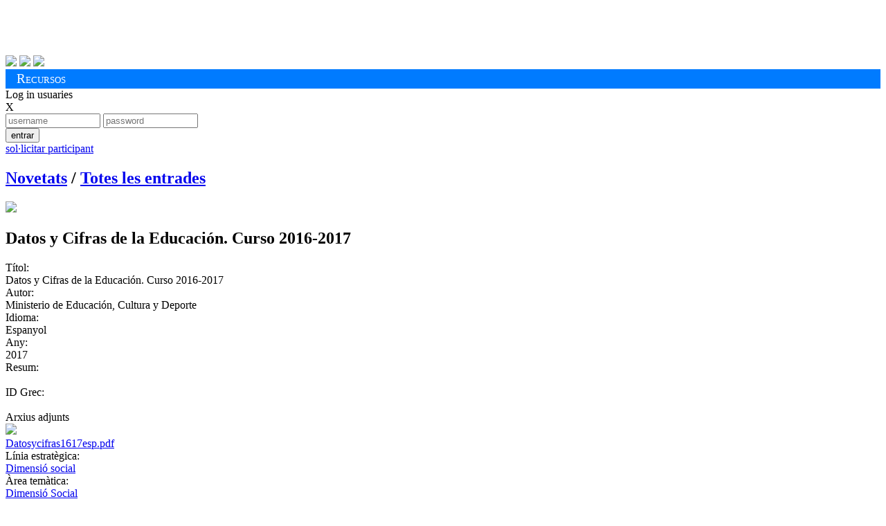

--- FILE ---
content_type: text/html; charset=utf-8
request_url: https://alumnatub.gapei.ub.edu/DMBI/000414/miraun.html?lang=CAT&rstrcc=DMBI_8:-11:3%7C3%7C3-9:DISO%7CDISO%7CDISO&ordena=DMBI_4&plantilla=DMBI_reg
body_size: 17750
content:
<!DOCTYPE HTML>
<html>
<head>
<title>Publicacions de l'Observatori de l'Estudiant UB </title>
<meta charset="utf-8">
<meta content="width=device-width, initial-scale=1.0" name="viewport">
<meta name="author" content="Observatori Estudiant UB, plataforma desenvolupada per GAPEI UB">
<meta name="description" content="">
<meta name="keywords" content="">
<!-- ja venen donats pel cms anterior -->
<link href="https://alumnatub.gapei.ub.edu/www-app/css/publicacions_est_files/screen.css" type="text/css" rel="stylesheet" media="screen">
<link href="https://alumnatub.gapei.ub.edu/www-app/css/publicacions_est_files/observatori.css" rel="stylesheet" type="text/css" media="screen">
<!-- -->
<link rel="stylesheet" type="text/css" media="screen"  href="https://alumnatub.gapei.ub.edu/www-app/css/bootstrap_obub.css" >
<!--<link rel="stylesheet" type="text/css" media="screen"  href="https://alumnatub.gapei.ub.edu/www-app/css/generics/basic.css" >-->
<link rel="stylesheet" type="text/css" media="screen"  href="https://alumnatub.gapei.ub.edu/www-app/css/generics/bootstrap-glyphicons.css" >
<link rel="stylesheet" type="text/css" media="screen"  href="https://alumnatub.gapei.ub.edu/www-app/css/generics/fontello.css" > <!--icones fontello.com-->
<link rel="stylesheet" type="text/css" media="screen"  href="https://alumnatub.gapei.ub.edu/www-app/js/generics/select2/select2.css" >
<!-- <link rel="stylesheet" type="text/css" media="screen"  href="https://alumnatub.gapei.ub.edu/www-app/css/glyphicon.css" > -->
<link rel="stylesheet" type="text/css" media="screen"  href="https://alumnatub.gapei.ub.edu/www-app/css/alumnatub.css" >
<!-- OB ub -->
<link href="https://alumnatub.gapei.ub.edu/www-app/css/publicacions_est_files/print.css" type="text/css" rel="stylesheet" media="print">
<link href="https://alumnatub.gapei.ub.edu/www-app/css/publicacions_est_files/ie.css" type="text/css" rel="stylesheet">
<link href="https://alumnatub.gapei.ub.edu/www-app/css/publicacions_est_files/css.css" rel="stylesheet" type="text/css" media="screen">
</head>
<body>
<!--- OB ub -->
<div id="obub" class="container">
<!-- header -->
<div id="header">
<h1>
<a href="http://www.ub.edu/" target="_blank"><img alt="" src="https://alumnatub.gapei.ub.edu/www-app/css/publicacions_est_files/logo_ub.png" style="width: 250px"></a>
<a href="https://www.ub.edu/portal/web/observatori-estudiants/"><img alt="" src="https://alumnatub.gapei.ub.edu/www-app/css/publicacions_est_files/logo_bw.png"></a>
</h1>
<div id="social">
<a href="https://twitter.com/#%21/UB_endirecte" target="_blank"><img src="https://alumnatub.gapei.ub.edu/www-app/css/publicacions_est_files/twitter_btn_color.png"></a>
<a href="http://www.facebook.com/UniversitatdeBarcelona" target="_blank"><img src="https://alumnatub.gapei.ub.edu/www-app/css/publicacions_est_files/facebook_btn_color.png"></a>
<a href="http://www.youtube.com/ub" target="_blank"><img src="https://alumnatub.gapei.ub.edu/www-app/css/publicacions_est_files/youtube_btn_color.png"></a>
</div>
</div> <!-- /#header -->
<div style="background-color: #007bff; padding: 0.2rem 1rem;">
<span style="font-variant: small-caps; font-size: 1.2rem; color: #fff">Recursos</span>
</div>
<!--
<div id="navegacion">
<ul id="menu_principal">
<li class="menu_102"><a href="http://observatoriestudiant.alumnatub.cat/observatori" title="Observatori"><span>Observatori</span></a></li> <li class="menu_138"><a href="http://observatoriestudiant.alumnatub.cat/estudiants" title="Estudiants"><span>Estudiants</span></a></li> <li class="menu_89"><a href="http://observatoriestudiant.alumnatub.cat/participacio" title="Participació"><span>Participació</span></a></li> <li class="menu_90"><a href="http://observatoriestudiant.alumnatub.cat/dimensio_social" title="Dimensió social"><span>Dimensió social</span></a></li> <li class="menu_92"><a href="http://observatoriestudiant.alumnatub.cat/inserciosl" title="Inserció sociolaboral"><span>Inserció sociolaboral</span></a></li> <li class="menu_93 lia active"><a href="http://observatoriestudiant.alumnatub.cat/recursos_estudiants" title="Recursos" class="a"><span>Recursos</span></a></li> <li class="menu_192"><a href="http://observatoriestudiant.alumnatub.cat/forman_part" title="Forma'n part!"><span>Forma'n part!</span></a></li> <li class="menu_70 ultima"><a href="http://observatoriestudiant.alumnatub.cat/contacte" title="Contacte"><span>Contacte</span></a></li>
</ul>
</div>
<div class="m-verde" id="subnav">
<ul id="menu_secundario">
<ul> <li class="menu_95"><a href="http://observatoriestudiant.alumnatub.cat/recursos_estudiants/enllacos" title="EnllaÃ§os"><span>Enllaços</span></a></li>
<li class="menu_127"><a href="http://observatoriestudiant.alumnatub.cat/recursos_estudiants/convocatries" title="ConvocatÃ²ries"><span>Convocatòries</span></a></li>
<li class="menu_128"><a href="http://observatoriestudiant.alumnatub.cat/recursos_estudiants/serveis" title="Serveis"><span>Serveis</span></a></li>
<li class="menu_129 lia active"><a href="http://observatoriestudiant.alumnatub.cat/recursos_estudiants/publicacions_est" title="Publicacions" class="a"><span>Biblioteca</span></a></li>
<li class="menu_177"><a href="http://observatoriestudiant.alumnatub.cat/recursos_estudiants/informes" title="Informes"><span>Informes</span></a></li>
<li class="menu_179 ultima"><a href="http://observatoriestudiant.alumnatub.cat/recursos_estudiants/jornades" title="Jornades"><span>Jornades</span></a></li> </ul>
</ul>
</div>
-->
<!--- fi OB ub -->
<div id='capsalzone'>
<div><!-- Missatges --></div>
<!---------------->
<div id='area-login' class="">
<!-- no connectat -->
<a id='obre-capa-login'>Log in usuaries</a><br>
<div style='' id='capa-login'>
<span class='pull-right' id='tanca-capa-login'>X</span>
<form action="https://alumnatub.gapei.ub.edu/cgi-bin/connect.cgi" enctype="multipart/form-data" id="Login" method="post"><input type="hidden" id="referer" name="referer" value="" ><input type="hidden" id="user" name="user" value="143PKCHi0fNk" ><input type="hidden" id="lang" name="lang" value="CAT" ><input type="hidden" id="ENTORN" name="ENTORN" value="DMBI" ><input type="hidden" id="QUINREG" name="QUINREG" value="000414" ><input type="hidden" id="ELEMENT" name="ELEMENT" value="" ><input type="hidden" id="Dimensio" name="Dimensio" value="EXTERNA" >
<input type="text"name="UsEntr" value="" placeholder="username" class="fotx" maxlength="15" id="UsEntr" size="15" />
<input type="password" placeholder="password" class="fotx" value="" name="Contr" maxlength="15" size="15" />
<div class='pull-right'>
<button value="S" class="btn btn-xs saveloc" id="Entr" title="" id_accio="NOPERMIS">entrar</button>
</div>
</form>
<a class="btn-dome" href="https://alumnatub.gapei.ub.edu/DMUS/add.html?ordena=DMBI_4&rstrcc=DMBI_9:DISO|DISO|DISO-8:-11:3|3|3&lang=CAT&plantilla=ext_DMUS_add" id="NOUUSU" title=""><span class='glyphicon glyphicon-plus'></span> sol·licitar participant</a></p>
</div>
</div>
<!---------------->
</div><!-- fi capsalzone-obub -->
<div id='missatges-txec'>

</div>
<!-- FIN CAP0 -->
<!-- modal per afegir del grec -->
<div class="modal fade" id="modal-generica-ajax" tabindex="-1" role="dialog" aria-labelledby="myModalLabel" aria-hidden="true">
<div class="modal-dialog">
<div class="modal-content">
</div> <!-- /.modal-content -->
</div> <!-- /.modal-dialog -->
</div> <!-- /.modal -->
<!-- plantilla DOME: DMBI_reg.html -->
<div id="node-registre">
<div class='span-24'>
<h2 class='menu-obub-pral obubpad10 block'>
<a class="" dimensio="EXTERNA" href="https://alumnatub.gapei.ub.edu/portada.html?lang=CAT" title="">Novetats</a> <span class='padh10'>/</span>
<a class="sel " dimensio="EXTERNA" href="https://alumnatub.gapei.ub.edu/DMBI/llista.html?rstrcc=undefinded&ordena=DMBI_4&lang=CAT" title="">Totes les entrades</a>
</h2>
<div class='mart20'></div>
<div class='span-15 obubpad10'>
<div class='miniatura-dmnoreg'>
<span class='ajax-DMBI-000414-15'><img src='https://alumnatub.gapei.ub.edu/www-data/thumbs/DMBI/000414-Datosycifras1617.jpg' class='' /></span>
</div>
<h2 class='titular-dmnoreg'><span class='ajax-DMBI-000414-14' class='ajax-DMBI-000414-14'></span> <span class='ajax-DMBI-000414-35'>Datos y Cifras de la Educación. Curso 2016-2017</span></h2>
</div>
<div class='span-7 c40'>
<p>

</p>
</div>
</div>
<div class='span-24'>
<div class='span-15 obubpad10 '>
<span class='majus'><span class=''><label class=''>Títol:&nbsp;</label></span></span> <br><span class='ajax-DMBI-000414-35'>Datos y Cifras de la Educación. Curso 2016-2017</span><br><!-- Títol -->
<span class='majus'><span class=''><label class='padt20'>Autor:&nbsp;</label></span></span> <br><span class='ajax-DMBI-000414-17'> Ministerio de Educación, Cultura y Deporte</span><br><!-- Autor -->
<span class='majus'><span class=''><label class='padt20'>Idioma:&nbsp;</label></span></span> <br><span class='ajax-DMBI-000414-25'>Espanyol</span><br><!-- Idioma de la publicació -->
<span class='majus'><span class=''><label class='padt20'>Any:&nbsp;</label></span></span> <br><span class='ajax-DMBI-000414-16'>2017</span><br><!-- Any de publicació-->
<span class='majus'><span class=''><label class='padt20'>Resum:&nbsp;</label></span></span> <br><span class='ajax-DMBI-000414-34' class='ajax-DMBI-000414-34'></span><br><!-- Resum (abstract) -->
<span class='majus'><span class=''><label class='padt20'>ID Grec:&nbsp;</label></span></span> <br><span class='ajax-DMBI-000414-42' class='ajax-DMBI-000414-42'></span><br><!-- Identificador GREC -->
<!-- adjunts -->
<div class='mart10'>
<label class='majus mart40'>Arxius adjunts</label>
<div id='DMBIFA' class='pad10'>
<div class='span-23 ajax-DMBI-000414-40'>
<div class='span-1 img-responsive'>
<img src='https://alumnatub.gapei.ub.edu/www-app/img/generics/filetipes/file.png' class='img-responsive'/>
</div>
<div class='span-12'>
<span class='ajax-DMBIFA-000414-2-001'><a href="https://alumnatub.gapei.ub.edu/DMFA/000191/adjunt.html?rstrcc=DMBI_9:DISO|DISO|DISO-8:-11:3|3|3&ordena=DMBI_4&lang=CAT" target="_blank">Datosycifras1617esp.pdf</a></span>
</div>
</div>
</div>
</div>
</div>
<!-- columna dreta -->
<div class='span-6 padv20 '>
<span class='majus mart10 c60'><span class=''><label class=''>Línia estratègica:&nbsp;</label></span></span><br>
<div class='theme-items marb20'>
<span class='ajax-DMBI-000414-8'><a href="https://alumnatub.gapei.ub.edu/DMBI/llista.html?rstrcc=DMBI_8:LEDIMSOC&ordena=DMBI_4&lang=CAT">Dimensió social</a></span>
</div><!-- linia estrategica -->
<span class='majus mart10 c60'><span class=''><label class=''>Àrea temàtica:&nbsp;</label></span></span><br>
<div class='theme-items2 marb20'>
<a href="https://alumnatub.gapei.ub.edu/DMBI/llista.html?lang=CAT&rstrcc=DMBI_9:DISO-8:LEDIMSOC&ordena=DMBI_4"><span class='ajax-DMBI-000414-9'> Dimensió Social</span></a>
</div><!-- tematica -->
<span class='majus mart10 c60'><span class=''><label class=''>Àmbit:&nbsp;</label></span></span><br>
<div class="">
<span class='ajax-DMBI-000414-11'><a href="https://alumnatub.gapei.ub.edu/DMBI/llista.html?rstrcc=DMBI_11:3-8:LEDIMSOC-9:DISO&ordena=DMBI_4&lang=CAT">Estat espanyol</a></span><!-- levels actuacio -->
</div>
</div>
</div>
</div> <!-- /#node-registre -->
<!-- modal per esborrar-->
<div class="modal" id="confdelete">
<div class="modal-dialog">
<div class="modal-content bg-color-ocre">
<div class="modal-header">
<button type="button" class="close" data-dismiss="modal" aria-hidden="true">&times;</button>
<h5 class="modal-title">Eliminar registre</h5>
</div>
<div class="modal-body">
Ara esborrar&agrave;s definitivament el registre. Vols continuar?
</div>
<div class="modal-footer">
<form action="https://alumnatub.gapei.ub.edu/cgi-bin/delreg.cgi" enctype="multipart/form-data" method="post"><input type="hidden" id="user" name="user" value="143PKCHi0fNk" ><input type="hidden" id="lang" name="lang" value="CAT" ><input type="hidden" id="ENTORN" name="ENTORN" value="DMBI" ><input type="hidden" id="QUINREG" name="QUINREG" value="000414" ><input type="hidden" id="ELEMENT" name="ELEMENT" value="" ><input type="hidden" id="Dimensio" name="Dimensio" value="EXTERNA" >
<a class="syspopover btn btn-txec link-destaca" data-content="Has d'estar loguejat i tenir permisos suficients per realitzar aquesta acció" data-html="true" data-placement="bottom" data-toggle="popover" data-trigger="hover" href="javascript:void(0);" id="btconfdel" id_accio="ESBORRAR" name="CONFIRMAR" title=""><span class='glyphicon glyphicon-ok'></span> confirmar</a>
<a class="btn btn-txec link-destaca" data-dismiss="modal" href="javascript:void(0);" title="">Cancel·la </a>
</form>
</div>
</div><!-- /.modal-content -->
</div><!-- /.modal-dialog -->
</div><!-- /.modal -->
<div class='span-24 mar10 pad10'>
<div class='pad10 '>
<span class='ajax-DMTX-CREDITSOBUB-2'><p><em>Aquesta base de dades est&agrave; en fase de proves.</em></p> <p>Desenvolupada per estudiants UB a trav&eacute;s de la oficina del Gapei. </p></span>
</div>
</div>
<!--
<div id="footer" class='mart40'>
<div class="span-12">
<a href="http://observatoriestudiant.alumnatub.cat/actualitat/"><img src="https://alumnatub.gapei.ub.edu/www-app//css/publicacions_est_files/banner_01.png"></a>
<a href="http://observatoriestudiant.alumnatub.cat/enllacos/"><img src="https://alumnatub.gapei.ub.edu/www-app//css/publicacions_est_files/banner_02.png"></a>
</div>
<div class="span-12 last">
<a href="http://observatoriestudiant.alumnatub.cat/gdinteres"><img src="https://alumnatub.gapei.ub.edu/www-app//css/publicacions_est_files/banner_03.png"></a>
<a href="http://observatoriestudiant.alumnatub.cat/idees_opinions_i_suggeriments"><img src="https://alumnatub.gapei.ub.edu/www-app//css/publicacions_est_files/banner_04.png"></a>
</div>
</div>
-->
</div><!-- /#obub -->
<!-- plantilla DOME: obub_final.html -->
<script type='text/javascript' src='https://alumnatub.gapei.ub.edu/www-app/js/generics/jquery-1.11.1.min.js'></script>
<script type='text/javascript' src="https://alumnatub.gapei.ub.edu/www-app/js/generics/jquery-ui.js"></script>
<script type='text/javascript' src="https://alumnatub.gapei.ub.edu/www-app/tiny_mce/tinymce.min.js"></script>
<script type='text/javascript' src='https://alumnatub.gapei.ub.edu/www-app/js/bootstrap_3.js'></script> <!-- ja no és generic, el generic es el 3.3 -->
<!--<script type='text/javascript' src='https://alumnatub.gapei.ub.edu/www-app/js/generics/bootstrap_3_3.min.js'></script>-->
<!--<script type='text/javascript' src='https://alumnatub.gapei.ub.edu/www-app/js/generics/bootstrap-ajax.js'></script>-->
<script type='text/javascript' src='https://alumnatub.gapei.ub.edu/www-app/js/generics/select2/select2.js'></script>
<script type='text/javascript' src='https://alumnatub.gapei.ub.edu/www-app/js/generics/eldarion-ajax.min.js'></script>
<script type='text/javascript' src='https://alumnatub.gapei.ub.edu/www-app/js/generics/jquery.mixitup.js'></script>
<script type='text/javascript' src='https://alumnatub.gapei.ub.edu/www-app/js/generics/bootstrap.file-input.js'></script>
<script type='text/javascript' src='https://alumnatub.gapei.ub.edu/www-app/js/generics/jquery.fastLiveFilter.js'></script>
<script type='text/javascript' src='https://alumnatub.gapei.ub.edu/www-app/js/generics/masonry.pkgd.js'></script>
<script type='text/javascript' src='https://alumnatub.gapei.ub.edu/www-app/js/alumnat-jq.js'></script>
<script type="text/javascript">
//$(document).ready(SelectParentChbox() ); #Maite, 19/05/23. La funció no està enlloc... ho trec
$(document).ready(getSelectedChbox() );
</script>
<script type="text/javascript">
// Necessito que quan cliques el boto de login ompli el camp del formulari referer, per saber d'on vinc
jQuery('.spinner').animate({'opacity':0},700,'easeOutCubic',function (){jQuery(this).css('display','none')});
$(function(){
$('.saveloc').on('click', function() {
$("input[name=referer]").val(document.location);
});
$('.saveref').on('click', function() {
if ($("input[name=referer]").val() == ''){
$("input[name=referer]").val(document.referrer);
}
});
});
</script>
<script>
$(function() {
//$('#busca').fastLiveFilter('#llistamix');  //si ho traiem d'aqui i ho posem al jq apart, no va. haurem de fer més proves.. dlz
$('#busca').fastLiveFilter('#llistamix', {
//callback: function(total) { $('#num_results').html(total); }
callback: function(){
timeout: 100,
$('#llistamix').masonry({
//	      gutter: 10,
//timeout: 100,
//columnWidth: '190px',
itemSelector: '.graella',
});
}
});
$('#netejainput').click(function(){
netejaFast();
});
//molt fort! així directament no funciona, donant-li nom a la funcio si
//$('#netejainput').click(function(){
//$('#busca').val('');
//$('#netejainput').keydown();
//$('#busca').fastLiveFilter('#llistamix.llista');
//});
function netejaFast(){
$('#busca').val('');
$('#busca').keydown();
$('#busca').fastLiveFilter('#llistamix');
/*
$('#busca').fastLiveFilter('#llistamix', {
callback: function(){
$('.masonrylist').masonry({
gutter: 10,
//timeout: 100,
//columnWidth: '190',
itemSelector: '.graella',
});
}
});
*/
}
$('input[type=file]').bootstrapFileInput();
$( "#accordion" ).accordion({
heightStyle: "content",
event: "mouseover"
});
});
</script>
<script type="text/javascript">
tinymce.init({
selector: ".editor2",  // he mirat de suprimir el punt i ha deixat de funcionar...
menubar: "tools table format view insert edit",
toolbar: "removeformat undo redo | styleselect | bold italic | alignleft aligncenter alignright alignjustify | bullist numlist outdent indent",
plugins : 'advlist autolink link image lists charmap print preview code',
//#IMATGESADJUNTES#//
});
</script>
<script type='text/javascript'>
$(document).ready(function() {

jqReady();

$('.syspopover').popover();
});
</script>
</body>
</html>
